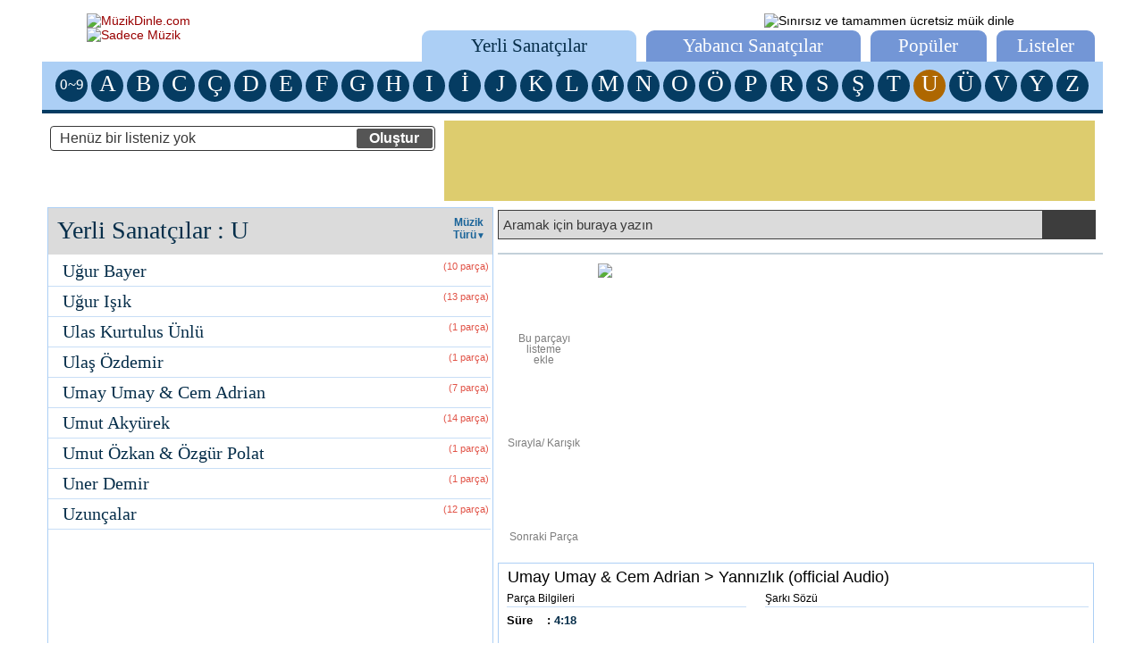

--- FILE ---
content_type: text/html; charset=UTF-8
request_url: https://muzikdinle.com/index.php?&idx=U
body_size: 46191
content:
<!DOCTYPE html PUBLIC "-//W3C//DTD XHTML 1.0 Transitional//EN" "http://www.w3.org/TR/xhtml1/DTD/xhtml1-transitional.dtd">
<html xmlns="http://www.w3.org/1999/xhtml">
<head>
<meta http-equiv="Content-Type" content="text/html; charset=UTF-8">
<meta content="Copyright © 2019, MüzikDinle.com" http-equiv="Copyright">
<meta http-equiv="Content-Language" content="tr">
<title>MüzikDinle.com - Yerli Sanatçılar : U</title>
<link href="stylesheet.css" rel="stylesheet" type="text/css" />
<div class="preload-images"></div><style type="text/css">
<!--
body {
	margin-left: 10px;
	margin-top: 15px;
	margin-right: 10px;
	margin-bottom: 10px;
	background: #ffffff;
	background-image: url(images/index_bg.png);
	background-repeat: repeat-x;
	background-position: top;

}
-->
</style></head>
<body>
<table width="1187" border="0" cellspacing="0" cellpadding="0" align="center">
  <tr>
  <td>
 <!-- Sayfa Üst -->  
 <table width="100%" border="0" cellspacing="0" cellpadding="0">
  	<tr> 
 	<td width="50"></td>
   <td width="300" align="left" valign="top"><a href="index.php"><img src="images/muzikdinle_logo.png" alt="MüzikDinle.com" title="MüzikDinle.com" width="290" height="34" border=0/></a></td>
    <td align="right" valign="top"><img src="images/sinirsiz_ucretsiz_muzik_dinle.png" alt="Sınırsız ve tamammen ücretsiz müik dinle" width="430" height="24" /></td>
	<td width="90"></td>
  </tr>
  <tr>
 	<td></td>
    <td height="38" align="left" valign="top"><a href="index.php"><img src="images/sadece_muzik.png" alt="Sadece Müzik" width="290" height="25" alt="MüzikDinle.com" title="MüzikDinle.com" border=0/></a></td>
    <td align="right" valign="bottom" colspan="2">
    <table border="0" cellspacing="0" cellpadding="0">
      <tr>
		<td width="240" height="35" align="center" valign="middle" class="liste_tab_1"><a href="index.php?grp=yerli_sanatcilar" class="liste_tab_1" style="cursor: pointer;"><div style="width:100%">Yerli Sanatçılar</a></td>
        <td width="11"></td>
        <td width="240" height="35" align="center" valign="middle" class="liste_tab_0"><a href="index.php?grp=yabanci_sanatcilar" class="liste_tab_0"><div style="width:100%">Yabancı Sanatçılar</div></a></td>
        <td width="11"></td>
        <td width="130" height="35" align="center" valign="middle" class="liste_tab_0"><a href="index.php?grp=populer" class="liste_tab_0"><div style="width:100%">Popüler</div></a></td>
        <td width="11"></td>
        <td width="110" height="35" align="center" valign="middle" class="liste_tab_0"><a href="index.php?grp=listeler" class="liste_tab_0"><div style="width:100%">Listeler</div></a></td>
      </tr>
    </table></td>
 	<td width="9"></td>
  </tr>
  </table>
 <!-- Sayfa Üst Son -->
   </td>
  </tr>
 <!-- İndeks --> 
  <tr>
    <td height="54" align="center" valign="middle" class="index_satir_0">
 <!-- Yerli İndeks --> 
	<table border="0" cellspacing="4" cellpadding="0">
      <tr>
        <td nowrap="nowrap" class="index_0a"><a href="index.php?&idx=0~9" class="index_link_0"><div style="width:100%">0~9</div></a></td>
        <td nowrap="nowrap" class="index_0"><a href="index.php?&idx=A" class="index_link_0"><div style="width:100%">A</div></a></td>
        <td nowrap="nowrap" class="index_0"><a href="index.php?&idx=B" class="index_link_0"><div style="width:100%">B</div></a></td>
        <td nowrap="nowrap" class="index_0"><a href="index.php?&idx=C" class="index_link_0"><div style="width:100%">C</div></a></td>
        <td nowrap="nowrap" class="index_0"><a href="index.php?&idx=Ç" class="index_link_0"><div style="width:100%">Ç</div></a></td>
        <td nowrap="nowrap" class="index_0"><a href="index.php?&idx=D" class="index_link_0"><div style="width:100%">D</div></a></td>
        <td nowrap="nowrap" class="index_0"><a href="index.php?&idx=E" class="index_link_0"><div style="width:100%">E</div></a></td>
        <td nowrap="nowrap" class="index_0"><a href="index.php?&idx=F" class="index_link_0"><div style="width:100%">F</div></a></td>
        <td nowrap="nowrap" class="index_0"><a href="index.php?&idx=G" class="index_link_0"><div style="width:100%">G</div></a></td>
        <td nowrap="nowrap" class="index_0"><a href="index.php?&idx=H" class="index_link_0"><div style="width:100%">H</div></a></td>
        <td nowrap="nowrap" class="index_0"><a href="index.php?&idx=I" class="index_link_0"><div style="width:100%">I</div></a></td>
        <td nowrap="nowrap" class="index_0"><a href="index.php?&idx=İ" class="index_link_0"><div style="width:100%">İ</div></a></td>
        <td nowrap="nowrap" class="index_0"><a href="index.php?&idx=J" class="index_link_0"><div style="width:100%">J</div></a></td>
        <td nowrap="nowrap" class="index_0"><a href="index.php?&idx=K" class="index_link_0"><div style="width:100%">K</div></a></td>
        <td nowrap="nowrap" class="index_0"><a href="index.php?&idx=L" class="index_link_0"><div style="width:100%">L</div></a></td>
        <td nowrap="nowrap" class="index_0"><a href="index.php?&idx=M" class="index_link_0"><div style="width:100%">M</div></a></td>
        <td nowrap="nowrap" class="index_0"><a href="index.php?&idx=N" class="index_link_0"><div style="width:100%">N</div></a></td>
        <td nowrap="nowrap" class="index_0"><a href="index.php?&idx=O" class="index_link_0"><div style="width:100%">O</div></a></td>
        <td nowrap="nowrap" class="index_0"><a href="index.php?&idx=Ö" class="index_link_0"><div style="width:100%">Ö</div></a></td>
        <td nowrap="nowrap" class="index_0"><a href="index.php?&idx=P" class="index_link_0"><div style="width:100%">P</div></a></td>
        <td nowrap="nowrap" class="index_0"><a href="index.php?&idx=R" class="index_link_0"><div style="width:100%">R</div></a></td>
        <td nowrap="nowrap" class="index_0"><a href="index.php?&idx=S" class="index_link_0"><div style="width:100%">S</div></a></td>
        <td nowrap="nowrap" class="index_0"><a href="index.php?&idx=Ş" class="index_link_0"><div style="width:100%">Ş</div></a></td>
        <td nowrap="nowrap" class="index_0"><a href="index.php?&idx=T" class="index_link_0"><div style="width:100%">T</div></a></td>
        <td nowrap="nowrap" class="index_1"><a href="index.php?" class="index_link_1"><div style="width:100%">U</div></a></td>
        <td nowrap="nowrap" class="index_0"><a href="index.php?&idx=Ü" class="index_link_0"><div style="width:100%">Ü</div></a></td>
        <td nowrap="nowrap" class="index_0"><a href="index.php?&idx=V" class="index_link_0"><div style="width:100%">V</div></a></td>
        <td nowrap="nowrap" class="index_0"><a href="index.php?&idx=Y" class="index_link_0"><div style="width:100%">Y</div></a></td>
        <td nowrap="nowrap" class="index_0"><a href="index.php?&idx=Z" class="index_link_0"><div style="width:100%">Z</div></a></td>
	  </tr>
    </table>
 <!-- Yerli İndeks Son --> 
 	</td>
  </tr>
 <!-- İndeks Son -->  
   
   <tr>
    <td height="4" class="alt_ust_cizgi"></td>
  </tr>
  <tr>
    <td height="8"></td>
  </tr>
</table>
<script language="JavaScript">
<!--

Math.easeInOutQuad = function (t, b, c, d) {
	t /= d/2;
	if(t<1) return c/2*t*t + b;
	t--;
	return -c/2 * (t*(t-2) - 1) + b;
};

var albumScroll=true;
var turScroll=true;

function scrollTo(element, kayma, sure) {
	var baslangic = element.scrollLeft,
		zaman = 0,
		artis = 20;
		
	var animateScroll = function(){        
		zaman += artis;
		var val = Math.easeInOutQuad(zaman, baslangic, kayma, sure);
		element.scrollLeft = val;
		if(zaman < sure) {
			setTimeout(animateScroll, artis);
		}else{
			turScroll=true;
			albumScroll=true;
		}

	};
	animateScroll();
}



//--></script>
 <script language="JavaScript">
<!--
function getXmlHttp() {
	var xmlHttp = null;
	try {
		xmlHttp = new XMLHttpRequest();
	} catch (e) {
		var progIds = ['Microsoft.XMLHTTP', 'MSXML2.XMLHTTP', 'MSXML2.XMLHTTP.5.0', 'MSXML2.XMLHTTP.4.0', 'MSXML2.XMLHTTP.3.0']
		var success = false;
		for (var iterator = 0; (iterator < progIds.length) && ( ! success); iterator ++) {
			try {
				xmlHttp = new ActiveXObject(progIds[iterator]);
				success = true;
			} catch (e) {}
		}
		if ( ! success ) {
			return null;
		}
	}
	return xmlHttp;
}

var fonksiyonE="";
var fonksiyonH="";

function mesajAc(baslik, mesaj, islem="", eFonksiyon="", hFonksiyon="", secenek=0, secenekMesaj=""){
	var overDiv=document.getElementById('overlaydiv');
	var mesajDiv=document.getElementById('mesajdiv');
	var mesajBslk=document.getElementById('mesajbaslik');

	var mesajTmm=document.getElementById('mesajTamam');
	var mesajEvt=document.getElementById('mesajEvet');
	var mesajHyr=document.getElementById('mesajHayir');
	var mesajSil=document.getElementById('mesajSil');
	var mesajVzg=document.getElementById('mesajVazgec');

	mesajTmm.style.display='none';
	mesajEvt.style.display='none';
	mesajHyr.style.display='none';
	mesajSil.style.display='none';
	mesajVzg.style.display='none';

	if(hFonksiyon!="") {
		document.getElementById('kapatButon').style.display='none';
	}else{
		document.getElementById('kapatButon').style.display='';
	}
	
	if(secenek==0){
		document.getElementById('mesaj_secenek').style.display='none';
		document.getElementById('secenek_mesaj').innerHTML="";
		document.getElementById('secenek_check').checked=false;

	}else{
		document.getElementById('mesaj_secenek').style.display='';
		document.getElementById('secenek_mesaj').innerHTML=secenekMesaj;
		if(secenek==1){
			document.getElementById('secenek_check').checked=false;
		}else{
			document.getElementById('secenek_check').checked=true;
		}
	}


	fonksiyonE=eFonksiyon;
	fonksiyonH=hFonksiyon;
	
	if(baslik=="") baslik="- ! -";

	if(islem=="yok"){
		//hiçbir buton yok
	}else if(islem=="onay"){
		mesajEvt.style.display='';
		mesajHyr.style.display='';
	}else if(islem=="sil"){
		mesajSil.style.display='';
		mesajVzg.style.display='';
	}else{
		mesajTmm.style.display='';
	}


	mesajBslk.className = "mesaj_baslik_tr";
	if(baslik.charAt(0)=="+"){
		mesaj='<img src=images/ikon_tamam.png style=padding-top:4px;/><br>'+mesaj;
		baslik = baslik.slice(1);
	}else if(baslik.charAt(0)=="!"){
		mesaj='<img src=images/ikon_uyari.png style=padding-top:4px;/><br>'+mesaj;
		mesajBslk.className = "mesaj_baslik_tr_0";
		baslik = baslik.slice(1);
	}else if(baslik.charAt(0)=="?"){
		mesaj='<img src=images/ikon_soru.png style=padding-top:4px;/><br>'+mesaj;
		baslik = baslik.slice(1);
	}else{
		mesaj='<br>'+mesaj;
	}


	document.getElementById('mesaj_baslik').innerHTML=baslik;
	document.getElementById('mesaj_icerik').innerHTML=mesaj;
	overDiv.style.display='';
	mesajDiv.style.display='';
}

function mesajKapat(){
	var overDiv=document.getElementById('overlaydiv');
	var mesajDiv=document.getElementById('mesajdiv');

	var mesajTmm=document.getElementById('mesajTamam');
	var mesajEvt=document.getElementById('mesajEvet');
	var mesajHyr=document.getElementById('mesajHayir');
	var mesajSil=document.getElementById('mesajSil');
	var mesajVzg=document.getElementById('mesajVazgec');

	mesajTmm.style.display='none';
	mesajEvt.style.display='none';
	mesajHyr.style.display='none';
	mesajSil.style.display='none';
	mesajVzg.style.display='none';

	overDiv.style.display='none';
	mesajDiv.style.display='none';
	document.getElementById('mesaj_baslik').innerHTML='';
	document.getElementById('mesaj_icerik').innerHTML='';
}

function evetFonksiyon(){
	mesajKapat();
	eFonksiyon=fonksiyonE;
	fonksiyonE="";
	fonksiyonH="";
	if(eFonksiyon!="") eval(eFonksiyon);
}

function hayirFonksiyon(){
	mesajKapat();
	hFonksiyon=fonksiyonH;
	fonksiyonE="";
	fonksiyonH="";
	if(hFonksiyon!="") eval(hFonksiyon);
}


//--></script>
<div class="overlay" id="overlaydiv" style="display:none;"></div>

<div class="mesaj_pencere yuvarlak_kose12" id="mesajdiv" style="display:none;">
<table width="350" cellpadding="0" cellspacing="0" style="border-collapse: collapse;">
<tr class="mesaj_baslik_tr" id="mesajbaslik">
<td width="12" height="28"></td>
<td align="left" valign="middle" class="mesaj_baslik"><span id="mesaj_baslik">Mesaj Başlık</span></td>
<td width="22" height="28" align="center" valign="middle" onclick="mesajKapat()" class="mesaj_kapat" id="kapatButon"></td>
</tr>
<tr>
<td height="88" colspan="3" align="center" valign="middle" class="mesaj_icerik"><span id="mesaj_icerik">Mesaj icerik</span></td>
</tr>
<tr>
<td colspan="3" align="center" valign="middle" class="mesaj_icerik"><span id="mesaj_secenek"><input type="checkbox" name="secenek_check" id="secenek_check" align="absmiddle" value="1"><label for="secenek_check" style="cursor: pointer;color: #880000;" id="secenek_mesaj">Seçenek Mesaj</span></td>
</tr>

<tr>
<td height="30" colspan="3" align="center" valign="middle">

<table border="0" cellpadding="4" cellspacing="0" align="center">
<tr>
<td id="mesajTamam"><div class="mesaj_tamam_btn" onclick="evetFonksiyon()">Tamam</div></td>
<td id="mesajEvet"><div class="mesaj_onay_btn" onclick="evetFonksiyon()">Evet</div></td>
<td id="mesajHayir"><div class="mesaj_iptal_btn" onclick="hayirFonksiyon()">Hayır</div></td>
<td id="mesajSil"><div class="mesaj_iptal_btn" onclick="evetFonksiyon()">Sil</div></td>
<td id="mesajVazgec"><div class="mesaj_btn" onclick="hayirFonksiyon()">Vazgeç</div></td>
</tr>
</table>
</td>
</tr>
<tr>
<td height="5" colspan="3"></td>
</tr>
</table>
</div>
<script type="text/javascript">
<!--

	var seciliParcaId=0;

	function playSeciliParca(parcaId){
		if(seciliParcaDiv=document.getElementById("parca_"+seciliParcaId)){
			seciliParcaDiv.className=seciliParcaDiv.className.replace("liste_sarki kalin", "liste_sarki");
		}
		if(parcaDiv=document.getElementById("parca_"+parcaId)){
			parcaDiv.className=parcaDiv.className.replace("liste_sarki", "liste_sarki kalin");
		}

		if(seciliplaylistParcaDiv=document.getElementById("playlistParca_"+seciliParcaId)){
			seciliplaylistParcaDiv.className="";
		}

		if(playlistParcaDiv=document.getElementById("playlistParca_"+parcaId)){
			playlistParcaDiv.className="kalin";
		}
		seciliParcaId=parcaId;
	}


	function aramaFocus(alan){
		if(alan.value=="Aramak için buraya yazın") alan.value="";
	}

	function aramaBlur(alan){
		if(alan.value=="") alan.value="Aramak için buraya yazın";
	}

//-->
</script>
<table width="1187" border="0" cellspacing="0" cellpadding="0" align="center">
  <tr>
    <td height="90" >



    <table width="100%" border="0" cellspacing="0" cellpadding="0">
      <tr>
        <td width="9"></td>
		<td align="left" valign="top">
<script type="text/javascript">
<!--
"use strict";
  function setCookie(cname, cvalue, exdays) {
    var d = new Date();
    d.setTime(d.getTime() + (exdays * 24 * 60 * 60 * 1000));
    var expires = "expires=" + d.toGMTString();
    document.cookie = cname + "=" + cvalue + ";" + expires + ";path=/";
  }

  function getCookie(cname) {
    var name = cname + "=";
    var decodedCookie = decodeURIComponent(document.cookie);
    var ca = decodedCookie.split(';');
    for (var i = 0; i < ca.length; i++) {
      var c = ca[i];
      while (c.charAt(0) == ' ') {
        c = c.substring(1);
      }
      if (c.indexOf(name) == 0) {
        return c.substring(name.length, c.length);
      }
    }
    return "";
  }

//-->
</script>
<div class="playlist_div">
<div class="playlist_pencere_0" id="playlistPencere">
<table width="100%" border="0" cellpadding="0" cellspacing="3">
<tr>
<td height="16" valign="top" class="playlist_pencere_baslik"><div class="liste_parca_adet" id="listePencereParcaAdet" style="padding-top:1px; padding-right:13px" onclick="playListGizle()"></div>
<div class="liste_parca_adi" id="listePencereListeAdi" ></div></td>
<td width="16" align="right" valign="top" onclick="playListGizle()" class="liste_kapat" title=" Kapat "></td>
</td>
</tr>
<tr><td colspan="2">
<div class="playlist_pencere_icerik" id="liste_icerik">
</div>
</td></tr>
</table>
</div>
</div>
<table width="100%" border="0" cellpadding="0" cellspacing="0">	
		  
  <tr style='display:none;' id="listeKutu_1">
	 <td >
		<table width="100%" border="0" cellpadding="2" cellspacing="0" class="liste_tablo" onmouseOver="ikonGoster(1);" onmouseOut="ikonGizle(1);" id="listeTablo_1" onclick="playListSec(1);" >
		  <tr>
			<td align="left" ondblclick="playListEdit(1)"><div id="listeBilgi_1"><div class="liste_parca_adet" style="padding-top:1px;" id="listeParcaAdet_1" title=" Listeyi Göster " onclick="playListGoster(1, event)"></div><div id="listeAdi_1" class="liste_parca_adi"></div></div><input name="listeEdit_1" id="listeEdit_1" type="text" class="liste_edit" value="" style="display:none;" maxlength="25"/></td>
			<td  width="90" align="right" valign="middle">
			<span id="listeEdit_ikonlar_1" style="display:none;" class="liste_edit_ikonlar">
			<img src="images/tamam.png" width="16" height="16" border="0" alt="Kaydet" title=" Kaydet " onClick="playListEditOnay(1, event)" style="cursor:pointer;">
			<img src="images/iptal.png" width="16" height="16" border="0" alt="Vazgeç" title=" Vazgeç " onClick="playListEditIptal(event)" style="cursor:pointer;">
			</span>
			<div id="list_ikonlar_1"><img src="images/liste_ikon.png" id="listeAc_1" width="32" height="16" border="0" alt="" class="liste_ac" title=" Listeyi Göster " style="display:none;" onclick="playListGoster(1, event)"><img src="images/listeyi_sil.png" width="19" height="18" border="0" alt="Sil" title=" Listeyi Sil " id="listeSil_1" class="liste_sil" onclick="playListSil(1, event)" style="display:none;"></div></td>
		  </tr>
		</table>
	  </td>
  </tr>
 <script type="text/javascript">
<!--
	var input_1 = document.getElementById("listeEdit_1");

	input_1.addEventListener("keyup", function(event) {
		if (event.keyCode === 13 && input.value!="") {
			// "Enter" tuşuna basıldığında
			playListEditOnay(1, event);
		}else if(event.keyCode === 27){
			// "ESC" tuşunun basıldığında
			playListEditIptal(event);
		}
	});
//-->
</script>
 		  <tr height="3"><td></td></tr>
		  
  <tr style='display:none;' id="listeKutu_2">
	 <td >
		<table width="100%" border="0" cellpadding="2" cellspacing="0" class="liste_tablo" onmouseOver="ikonGoster(2);" onmouseOut="ikonGizle(2);" id="listeTablo_2" onclick="playListSec(2);" >
		  <tr>
			<td align="left" ondblclick="playListEdit(2)"><div id="listeBilgi_2"><div class="liste_parca_adet" style="padding-top:1px;" id="listeParcaAdet_2" title=" Listeyi Göster " onclick="playListGoster(2, event)"></div><div id="listeAdi_2" class="liste_parca_adi"></div></div><input name="listeEdit_2" id="listeEdit_2" type="text" class="liste_edit" value="" style="display:none;" maxlength="25"/></td>
			<td  width="90" align="right" valign="middle">
			<span id="listeEdit_ikonlar_2" style="display:none;" class="liste_edit_ikonlar">
			<img src="images/tamam.png" width="16" height="16" border="0" alt="Kaydet" title=" Kaydet " onClick="playListEditOnay(2, event)" style="cursor:pointer;">
			<img src="images/iptal.png" width="16" height="16" border="0" alt="Vazgeç" title=" Vazgeç " onClick="playListEditIptal(event)" style="cursor:pointer;">
			</span>
			<div id="list_ikonlar_2"><img src="images/liste_ikon.png" id="listeAc_2" width="32" height="16" border="0" alt="" class="liste_ac" title=" Listeyi Göster " style="display:none;" onclick="playListGoster(2, event)"><img src="images/listeyi_sil.png" width="19" height="18" border="0" alt="Sil" title=" Listeyi Sil " id="listeSil_2" class="liste_sil" onclick="playListSil(2, event)" style="display:none;"></div></td>
		  </tr>
		</table>
	  </td>
  </tr>
 <script type="text/javascript">
<!--
	var input_2 = document.getElementById("listeEdit_2");

	input_2.addEventListener("keyup", function(event) {
		if (event.keyCode === 13 && input.value!="") {
			// "Enter" tuşuna basıldığında
			playListEditOnay(2, event);
		}else if(event.keyCode === 27){
			// "ESC" tuşunun basıldığında
			playListEditIptal(event);
		}
	});
//-->
</script>
 		  <tr height="3"><td></td></tr>
		  
  <tr style='display:none;' id="listeKutu_3">
	 <td >
		<table width="100%" border="0" cellpadding="2" cellspacing="0" class="liste_tablo" onmouseOver="ikonGoster(3);" onmouseOut="ikonGizle(3);" id="listeTablo_3" onclick="playListSec(3);" >
		  <tr>
			<td align="left" ondblclick="playListEdit(3)"><div id="listeBilgi_3"><div class="liste_parca_adet" style="padding-top:1px;" id="listeParcaAdet_3" title=" Listeyi Göster " onclick="playListGoster(3, event)"></div><div id="listeAdi_3" class="liste_parca_adi"></div></div><input name="listeEdit_3" id="listeEdit_3" type="text" class="liste_edit" value="" style="display:none;" maxlength="25"/></td>
			<td  width="90" align="right" valign="middle">
			<span id="listeEdit_ikonlar_3" style="display:none;" class="liste_edit_ikonlar">
			<img src="images/tamam.png" width="16" height="16" border="0" alt="Kaydet" title=" Kaydet " onClick="playListEditOnay(3, event)" style="cursor:pointer;">
			<img src="images/iptal.png" width="16" height="16" border="0" alt="Vazgeç" title=" Vazgeç " onClick="playListEditIptal(event)" style="cursor:pointer;">
			</span>
			<div id="list_ikonlar_3"><img src="images/liste_ikon.png" id="listeAc_3" width="32" height="16" border="0" alt="" class="liste_ac" title=" Listeyi Göster " style="display:none;" onclick="playListGoster(3, event)"><img src="images/listeyi_sil.png" width="19" height="18" border="0" alt="Sil" title=" Listeyi Sil " id="listeSil_3" class="liste_sil" onclick="playListSil(3, event)" style="display:none;"></div></td>
		  </tr>
		</table>
	  </td>
  </tr>
 <script type="text/javascript">
<!--
	var input_3 = document.getElementById("listeEdit_3");

	input_3.addEventListener("keyup", function(event) {
		if (event.keyCode === 13 && input.value!="") {
			// "Enter" tuşuna basıldığında
			playListEditOnay(3, event);
		}else if(event.keyCode === 27){
			// "ESC" tuşunun basıldığında
			playListEditIptal(event);
		}
	});
//-->
</script>
 		  <tr id="yeni_listeKutu" >
            <td>
				<table width="100%" border="0" cellpadding="2" cellspacing="0" class="yeni_liste_tablo">
				  <tr>
					<td align="left">
					<input name="yeni_listeAdi" id="yeni_listeAdi" type="text" class="liste_input" value="" onFocus="yeniPlayListFocus()" onBlur="yeniPlayListBlur()" maxlength="25"/>
					</td>
					<td width="90" align="right">
					<input name="button" type="submit" class="liste_olustur_btn" id="button" value="Oluştur" onClick="yeniPlayListEkle()"/>
					</td>
				  </tr>
				</table>
			</td>
		  </tr>
		</table>
<script src="sortable/Sortable.js"></script>
<script type="text/javascript">
<!--

	Array.prototype.move = function (from, to) {
	  this.splice(to, 0, this.splice(from, 1)[0]);
	};

	var input = document.getElementById("yeni_listeAdi");

	input.addEventListener("keyup", function(event) {
		if (event.keyCode === 13 && input.value!="") {
			// "Enter" tuşuna basıldığında
			yeniPlayListEkle();
		}else if(event.keyCode === 27){
			// "ESC" tuşunun basıldığında
			input.blur();
		}
	});

	var listeAdet=0;
	var seciliListe=0;
	var editListe=0;
	var pencereListe=0;
	var pencereListeAcik=false;

	var yeniListeBaslik_0="Henüz bir listeniz yok";
	var yeniListeBaslik_1=" - Yeni liste";
	if(listeAdet==0){
		var yeniListeBaslik=yeniListeBaslik_0;
	}else{
		var yeniListeBaslik=yeniListeBaslik_1;
	}


	var playListler= new Array(4); 
//	var parcalar= new Array(4);
	var playListParcalar= new Array(4);


	playListler[0]="";
	playListParcalar[0]=Array();

	var listeSira="son";


	var pencereParcaListesi=playListParcalar[pencereListe];

	function parcaListesiDizi(parcaListesi){
		var dizi="";
		if(parcaListesi!=undefined){
			for (var i = 0, len = parcaListesi.length; i<len; i++){
				dizi+=parcaListesi[i][0];
				if(i<len-1) dizi+=",";
			}
		}
		return dizi;
	}

	function listeParcaIndex(parcaId, parcaListesi){
		var index=-1;
		if(parcaListesi!=undefined){
			for (var i = 0, len = parcaListesi.length; i<len; i++){
				if(parcaId==parcaListesi[i][0]){
					index=i;
					break;
				}
			}
		}
		return index;
	}

	function playListParcaIndex(parcaId, playListId){
		return  listeParcaIndex(parcaId, playListParcalar[playListId]);
	}


	function yeniPlayListFocus(){
		document.getElementById("yeni_listeAdi").value="";
	}

	function yeniPlayListBlur(){
		if(document.getElementById("yeni_listeAdi").value=="")
			document.getElementById("yeni_listeAdi").value=yeniListeBaslik;
	}


	function yeniPlayListEkle(){
		if(listeAdet<3){
			playListEditReset();
			listeAdet++;
			var yeniListeAdi=document.getElementById("yeni_listeAdi").value;
			if(yeniListeAdi==yeniListeBaslik || yeniListeAdi=="") yeniListeAdi=listeAdet+". Liste";

			yeniListeAdi.replace("-_-", "- _ -");
			yeniListeAdi.trim();
			yeniListeAdi=yeniListeAdi.substring(0, 25);

			document.getElementById("listeAdi_"+listeAdet).innerHTML=yeniListeAdi;
			document.getElementById("listeParcaAdet_"+listeAdet).innerHTML=parcaAdetBilgi(listeAdet);
			if(listeAdet>=3){
				document.getElementById("yeni_listeKutu").style.display="none";
			}
			document.getElementById("listeKutu_"+listeAdet).style.display="";
			yeniListeBaslik=yeniListeBaslik_1;
			document.getElementById("yeni_listeAdi").value="";
			document.getElementById("listeEdit_"+listeAdet).value=yeniListeAdi;

			playListler[listeAdet]=yeniListeAdi;
			playListParcalar[listeAdet]=[];
			
			playListSec(listeAdet);

			playListKaydet();
			
		}
	}

	function playListSec(playListId){
		if(editListe==0){
			if(playListId>listeAdet) playListId=0;
			if(playListId==seciliListe || playListId<=0){
				if(seciliListe>0) document.getElementById("listeTablo_"+seciliListe).className="liste_tablo";
				if(seciliListe>0) document.getElementById("listeAc_"+seciliListe).style.display="none";
				seciliListe=0;
				playListGizle();
			}else{
				if(seciliListe>0) document.getElementById("listeTablo_"+seciliListe).className="liste_tablo";
				if(seciliListe>0) document.getElementById("listeAc_"+seciliListe).style.display="none";
				seciliListe=playListId;
				if(seciliListe>0) document.getElementById("listeTablo_"+seciliListe).className="liste_tablo_secili";
				if(seciliListe>0 && parcaAdet(seciliListe)>0) document.getElementById("listeAc_"+seciliListe).style.display="";
				if(pencereListeAcik){
					playListGizle(playListId);
					playListGoster(playListId, window.event);
				}
			}
			setCookie("plid", seciliListe, 90);
			document.getElementById("frm_play").contentWindow.playListSec(seciliListe);
		}
	}

	function playListEdit(playListId){
		playListSec(0);
		if(editListe>0) playListEditReset();
		editListe=playListId;
		if(playListId<=listeAdet && playListId>0){
	//		document.getElementById("listeTablo_"+seciliListe).className="liste_tablo_secili";
			document.getElementById("listeEdit_"+playListId).style.display="";
			document.getElementById("listeEdit_"+playListId).focus();
			document.getElementById("listeEdit_"+playListId).select();

			document.getElementById("listeBilgi_"+playListId).style.display="none";
			document.getElementById("list_ikonlar_"+playListId).style.display="none";
			document.getElementById("listeEdit_ikonlar_"+playListId).style.display="";
		}
	}



	function playListEditOnay(playListId, event){
		if(editListe<=listeAdet && editListe>0){
			var yeniListeAdi=document.getElementById("listeEdit_"+playListId).value;
			yeniListeAdi.replace("-_-", "- _ -");
			yeniListeAdi.trim();
			yeniListeAdi=yeniListeAdi.substring(0, 25);
			document.getElementById("listeEdit_"+playListId).value=yeniListeAdi;

			if(yeniListeAdi!="" && yeniListeAdi!=playListler[playListId]){

				document.getElementById("listeAdi_"+playListId).innerHTML=yeniListeAdi;
				playListler[playListId]=yeniListeAdi;
				playListKaydet();
			}
			document.getElementById("listeBilgi_"+editListe).style.display="";
			document.getElementById("list_ikonlar_"+editListe).style.display="";
			document.getElementById("listeEdit_"+editListe).style.display="none";
			document.getElementById("listeEdit_"+playListId).blur();
			document.getElementById("listeEdit_ikonlar_"+editListe).style.display="none";
		}
		editListe=0;
		playListSec(0);
		event.stopPropagation();
	}

	function playListEditIptal(event){
		playListEditReset();
		playListSec(0);
		event.stopPropagation();
	}

	function playListEditReset(){
		if(editListe<=listeAdet && editListe>0){
			document.getElementById("listeBilgi_"+editListe).style.display="";
			document.getElementById("list_ikonlar_"+editListe).style.display="";
			document.getElementById("listeEdit_"+editListe).style.display="none";
			document.getElementById("listeEdit_"+editListe).blur();
			document.getElementById("listeEdit_ikonlar_"+editListe).style.display="none";
		}
		editListe=0;
	}

	function parcaAdet(playListId){
		if(playListParcalar[playListId]!=undefined){
			return playListParcalar[playListId].length;
		}else{
			return 0;
		}
	}

	function parcaAdetBilgi(playListId){
		var parcaAdedi=parcaAdet(playListId);
		if(parcaAdedi<=0 || parcaAdedi==""){
			return "( Liste Boş )";
		}else{
			return "("+parcaAdedi+"  parça)";
		}
	}

	function playListSil(playListId, event){
		var mesaj="<b>Listeyi silmek isiyor musunuz?</b>";
		var parcaAdeti=parcaAdet(playListId)
		if(parcaAdeti>0){
			 mesaj+="<br>( Listede "+parcaAdeti+" parça var )";
		}else{
			 mesaj+="<br>( Liste boş )";
		}

		mesajAc('!Liste Silinecek!', mesaj, 'onay', 'playListSilOnay('+playListId+')' );
		event.stopPropagation();
	}

	function playListSilOnay(playListId){
		listeAdet--;
		if(listeAdet<0) listeAdet=0;
		if(playListId>0){
			playListler.splice(playListId,1);
			playListParcalar.splice(playListId,1);

		}

		for(var listeId=1; listeId<=3; listeId++){
			if(playListler[listeId]!=undefined && listeId<=listeAdet){
				document.getElementById("listeAdi_"+listeId).innerHTML=playListler[listeId];
				document.getElementById("listeParcaAdet_"+listeId).innerHTML=parcaAdetBilgi(listeId);

				document.getElementById("listeKutu_"+listeId).style.display="";
			}else{
				document.getElementById("listeAdi_"+listeId).innerHTML="";
				document.getElementById("listeParcaAdet_"+listeId).innerHTML="";
				document.getElementById("listeKutu_"+listeId).style.display="none";
			}
		}

		if(listeAdet<=0){
			yeniListeBaslik=yeniListeBaslik_0;
		}else{
			yeniListeBaslik=yeniListeBaslik_1;
		}

		document.getElementById("yeni_listeAdi").value=yeniListeBaslik;
		document.getElementById("yeni_listeKutu").style.display="";

		if(seciliListe>=playListId){
			var yeniSeciliListe;
			if(seciliListe==playListId || seciliListe==0){
				yeniSeciliListe=0;
			}else{
				yeniSeciliListe=seciliListe-1;
			}
			playListSec(yeniSeciliListe);
		}

		if(pencereListe>=playListId){
			var yeniPencereListe;
			if(pencereListe==playListId || pencereListe==0){
				yeniPencereListe=0;
			}else{
				yeniPencereListe=pencereListe-1;
			}
		}


		playListKaydet();
		playListGoster(0, event);
	}

	function playListKaydet(){
		var playListStr="",  parcalarStr="";
		for(var i=1; i<=listeAdet; i++){
			playListStr+=playListler[i];
			parcalarStr+=parcaListesiDizi(playListParcalar[i]);

			if(i<(listeAdet)){
				playListStr+="-_-";
				parcalarStr+="_";
			}
		}

		if(seciliListe>listeAdet) seciliListe=0;
		setCookie("listeler", playListStr, 90);
		setCookie("parcalar", parcalarStr, 90);
	}


	function playListGoster(playListId, event=false){
		var plPencere=document.getElementById("playlistPencere");
		plPencere.className="playlist_pencere_0";

		var parcaAdedi=parcaAdet(playListId);

		if(pencereListe!=playListId){
			pencereListe=playListId;
			pencereParcaListesi=playListParcalar[playListId];
			document.getElementById("listePencereListeAdi").innerHTML=playListler[playListId];
			document.getElementById("listePencereParcaAdet").innerHTML=parcaAdetBilgi(playListId);

			playListBosalt();

			if(playListId==0){
				playListGizle();
			}else if(parcaAdedi>0){
				pencereListeAcik=true;
				var yPozisyon=2+(playListId-1)*31;
				plPencere.style.top=yPozisyon+"px";
				playListDoldur();
			}else{
				//playlist boşsa
				document.getElementById("listePencereListeAdi").innerHTML="";
				document.getElementById("listePencereParcaAdet").innerHTML="";
				playListGizle();
			}
		}

		if(parcaAdedi>0){
			pencereListeAcik=true;
			ikonGizle(playListId);
			plPencere.className="playlist_pencere";
			setCookie("plpnc", pencereListe, 0.05);
		}

		if(event)
			event.stopPropagation();
	}

	function playListGizle(){
		pencereListeAcik=false;
		document.getElementById("playlistPencere").className="playlist_pencere_0";
		setCookie("plpnc", 0, 1);

	}

	function playListBosalt(){
		var parcaListeDiv = document.getElementById('liste_icerik');
		while (parcaListeDiv.firstChild) {
			parcaListeDiv.removeChild(parcaListeDiv.firstChild);
		}
	}

	function playListDoldur(){
		if(pencereParcaListesi!=undefined){
			for (var i = 0, len = pencereParcaListesi.length; i<len; i++){
				var parcaBilgiler=pencereParcaListesi[i];
				parcaTabloEkle(parcaBilgiler[0], "son", parcaBilgiler[1], parcaBilgiler[2], parcaBilgiler[3]);
			}
		}
	}

	function ikonGoster(id){
		if(editListe==0 && !pencereListeAcik)
			document.getElementById("listeSil_"+id).style.display="";
	}

	function ikonGizle(id){
		document.getElementById("listeSil_"+id).style.display="none";
	}

	var listeParcalar = new Sortable(document.getElementById('liste_icerik'), {
		animation: 150,

		onEnd: function (evt) {
			
			parcaId=evt.item.id.replace("parcaTablo_", "");
			eskiSira=evt.oldIndex;
			yeniSira=evt.newIndex;

			parcaListesiSirala(eskiSira, yeniSira);
		
		},
	});


	function playListParcaEkle(playListId, parcaId, sira){
		if(playListId==0 || playListId>listeAdet)
			playListId=seciliListe;

		if(sira=="" || sira==undefined)
			sira=listeSira;

		if(playListId>0 && parcaId>0){
			xmlHttp1 = getXmlHttp();
			xmlHttp1.onreadystatechange = function() {
				if(xmlHttp1.readyState == 4) {
					if(xmlHttp1.status == 200) {
						var sonuc=xmlHttp1.responseText;
					//	alert(sonuc);
						var parcaBilgiler= sonuc.split('\n');
						if(parcaBilgiler[0]>0){
							parcaListesineEkle(playListId, parcaId, sira, parcaBilgiler[1], parcaBilgiler[2], parcaBilgiler[3]);
						}
					}
				}
			};
		
			xmlHttp1.open('GET', 'get_parca_bilgiler.php?istek=parca_bilgiler&parca_id='+parcaId, true);	
			xmlHttp1.send(null);
		}
	}

	function parcaListesineEkle(playListId, parcaId, sira, sanatci, parca, tubeId){
		if(playListId>0 && listeParcaIndex(parcaId, playListParcalar[playListId])==-1){ 
			var parcaBilgi=[parcaId, sanatci, parca, tubeId];
			if(sira=="ilk"){
				playListParcalar[playListId].unshift(parcaBilgi);
			}else{
				playListParcalar[playListId].push(parcaBilgi);
			}
			var parcaAdediBilgi=parcaAdetBilgi(playListId);
			document.getElementById("listeParcaAdet_"+playListId).innerHTML=parcaAdediBilgi;

			playListKaydet();

			if(playListId==seciliListe){
				document.getElementById("listeAc_"+playListId).style.display="";
			}
			document.getElementById("frm_play").contentWindow.playListKontrol();

			if(playListId==pencereListe){
				pencereParcaListesi=playListParcalar[playListId];
				document.getElementById("listePencereParcaAdet").innerHTML=parcaAdediBilgi;
				parcaTabloEkle(parcaId, sira, sanatci, parca, tubeId);
			}			
		}
	}

	function parcaListesindenCikar(playListId, parcaId, event){
		if(playListId==0 || playListId>listeAdet)
			playListId=seciliListe;
		if(parcaId>0){
			var index=listeParcaIndex(parcaId, playListParcalar[playListId]);
			if(index!= -1){ 
				playListParcalar[playListId].splice(index, 1);
				playListKaydet();

				var parcaAdediBilgi=parcaAdetBilgi(playListId);
				var parcaAdedi=parcaAdet(playListId);

				document.getElementById("listeParcaAdet_"+playListId).innerHTML=parcaAdediBilgi;

				if(playListId==seciliListe && parcaAdedi==0){
					document.getElementById("listeAc_"+playListId).style.display="none";
				}
				document.getElementById("frm_play").contentWindow.playListKontrol();

				if(playListId==pencereListe){
					pencereParcaListesi=playListParcalar[playListId];
					document.getElementById("listePencereParcaAdet").innerHTML=parcaAdediBilgi;
					parcaTabloCikar(parcaId);
					if(parcaAdedi==0) playListGizle();
				}
			}
		}
		event.stopPropagation();

	}

	function parcaTabloCikar(parcaId){
		if(parcaId>0){
			var parcaListeDiv = document.getElementById('liste_icerik');
			var cikacak		  = document.getElementById("parcaTablo_"+parcaId);
			if(cikacak){
				parcaListeDiv.removeChild(cikacak);
			}
		}
	}

	function parcaListesiSirala(eskiSira, yeniSira){
		if(seciliListe>0){
			pencereParcaListesi.move(eskiSira, yeniSira);
			playListParcalar[seciliListe]=pencereParcaListesi;
			playListKaydet();
		}
	}

	function parcaTabloEkle(parcaId, sira, sanatci, parca, tubeId){
		var parcaListeDiv = document.getElementById('liste_icerik');
		if(parcaListeDiv.innerHTML=="&nbsp;") parcaListeDiv.innerHTML="";

		if(document.getElementById("parcaTablo_"+parcaId)==null){
			var tablo= document.createElement("TABLE");
				tablo.setAttribute("id", "parcaTablo_"+parcaId);
				tablo.setAttribute("border", 0);
				tablo.setAttribute("cellpadding", 2);
				tablo.setAttribute("cellspacing", 0);
				tablo.setAttribute("width", "100%");
				tablo.className="parcaTablo";
				tablo.onclick=function() {muzikAc(pencereListe, parcaId);};

			var tabloSatir=document.createElement("TR");
				tabloSatir.setAttribute("height", 33);
				tabloSatir.onmouseover=function() {parcaIkonGoster(parcaId);};
				tabloSatir.onmouseout=function() {parcaIkonGizle(parcaId);};
			tablo.appendChild(tabloSatir);

			var tabloSutun_1=document.createElement("TD");
				tabloSutun_1.setAttribute("width", 32);
				tabloSutun_1.setAttribute("align", "center");
			tabloSatir.appendChild(tabloSutun_1);


			var muzikLink=document.createElement("a");
				muzikLink.setAttribute("HREF", "play.php?&idx=U&mid="+parcaId);
				muzikLink.setAttribute("target", "frm_play");
			tabloSutun_1.appendChild(muzikLink);

			var youTubeResim = document.createElement("IMG");
				youTubeResim.setAttribute("src", "images/youtube/"+tubeId+"/sddefault.jpg");
				youTubeResim.setAttribute("width", "32");
				youTubeResim.setAttribute("border", "0");
				youTubeResim.setAttribute("alt", "");
				youTubeResim.setAttribute("align", "absmiddle");
			muzikLink.appendChild(youTubeResim);

			var tabloSutun_2=document.createElement("TD");
				tabloSutun_2.setAttribute("align", "left");

				var sanatci_parca=document.createElement("DIV");
					sanatci_parca.setAttribute("id", "playlistParca_"+parcaId);
					if(seciliParcaId==parcaId)
						sanatci_parca.className="kalin";
					sanatci_parca.appendChild(document.createTextNode(sanatci+" - "+parca));
					tabloSutun_2.appendChild(sanatci_parca);
			
			tabloSatir.appendChild(tabloSutun_2);

			var tabloSutun_3=document.createElement("TD");
				tabloSutun_3.setAttribute("align", "right");
				tabloSutun_3.setAttribute("width", 18);
			tabloSatir.appendChild(tabloSutun_3);

			var silIcon = document.createElement("IMG");
				silIcon.setAttribute("id", "parcaSil_"+parcaId);
				silIcon.setAttribute("style", "display:none");
				silIcon.className="parca_sil";
				silIcon.setAttribute("src", "images/liste_parca_sil.png");
				silIcon.setAttribute("width", "15");
				silIcon.setAttribute("height", "15");
				silIcon.setAttribute("border", "0");
				silIcon.setAttribute("alt", "Listeden Sil");
				silIcon.onclick=function() {parcaListesindenCikar(pencereListe, parcaId, event);};
			tabloSutun_3.appendChild(silIcon);


			if(parcaListeDiv.firstChild && sira=="ilk")
				parcaListeDiv.insertBefore(tablo,parcaListeDiv.firstChild);
			else
				parcaListeDiv.appendChild(tablo);
		}
	}

	function parcaIkonGoster(parcaId){
		document.getElementById("parcaSil_"+parcaId).style.display="";
	}

	function parcaIkonGizle(parcaId){
		document.getElementById("parcaSil_"+parcaId).style.display="none";
	}

	function muzikAc(playListId, parcaId){
		if(playListId==0 || playListId>listeAdet) 
			playListId=pencereListe;

		if(playListId!=seciliListe) 
			playListSec(playListId);

		var playPencere=document.getElementById("frm_play");
		playPencere.src="play.php?&idx=U&mid="+parcaId;
		window.event.stopPropagation();
	}



	yeniPlayListBlur();
	playListGoster(0);
//-->
</script>
		</td>
        <td width="10">
        </td>
 <!-- Reklam Alanı #1 --> 
        <td width="728" height="90" align="left">
<iframe src="reklam/reklam_index_728_90.php" id="reklam_728x90" width="728" height="90" scrolling="no" frameborder="no" hspace="0" vspace="0" marginwidth="0" marginheight="0"></iframe>
		</td>
 <!-- Reklam Alanı #1 Son--> 
        <td width="9"></td>
      </tr>
    </table>
    </td>
  </tr>
  <tr>
    <td height="7" ></td>
  </tr>
  <tr>
    <td><table width="100%" border="0" cellspacing="0" cellpadding="0">
      <tr>
        <td width="9" rowspan="2"></td>
        <td width="497" height="675" rowspan="2" align="center" valign="top" class="td_cerceve">   <table width="100%" border="0" cellspacing="0" cellpadding="0">
   <tr>
     <td height="52" class="liste_baslik_satir" valign="middle">
		<table width="100%" border="0" cellspacing="2" cellpadding="0">
		   <tr>
			 <td class="liste_baslik"><a href="index.php?" class="liste_baslik_linkB">Yerli Sanatçılar</a> : U</td>
			 <td align="center" valign="bottom" width="48">
	 	 <div class="tur_secim">Müzik<br>Türü<span style="font-size:10px">&#9660;</span>
  <div class="acilir_menu">
  <div>Tüm Türler <img src="images/secim_ok_1.png" width="8" height="9" border="0" alt="" align="absmiddle"></div>
<hr>
  <a href="index.php?&idx=U&tid=5&tur=ozgun+muzik">Özgün Müzik</a>
  <a href="index.php?&idx=U&tid=7&tur=turku">Türkü</a>
  <a href="index.php?&idx=U&tid=11&tur=turk+halk+muzigi">Türk Halk Müziği</a>
  <a href="index.php?&idx=U&tid=6&tur=turk+sanat+muzigi">Türk Sanat Müziği</a>
  <a href="index.php?&idx=U&tid=1&tur=arabesk">Arabesk</a>
  <a href="index.php?&idx=U&tid=2&tur=rap">Rap</a>
  <a href="index.php?&idx=U&tid=4&tur=rock">Rock</a>
  <a href="index.php?&idx=U&tid=3&tur=hip-hop">Hip-Hop</a>
  <a href="index.php?&idx=U&tid=10&tur=caz+%26+blues">Caz & Blues</a>
  <a href="index.php?&idx=U&tid=8&tur=slow">Slow</a>
  <a href="index.php?&idx=U&tid=9&tur=metal">Metal</a>
  </div>

</div>

	 			</td>
		  </tr>
		</table>
	 </td>
   </tr>
   <tr>
     <td height="621" valign="top" class="liste"><div class="liste_div" style="max-height: 619px; width:495px;">
		<div class="liste_parca_adet">(10  parça)</div>
		<a href="index.php?&idx=U&sid=675&sanatci=ugur+bayer" class="liste_link">
		<div class="liste_sanatci_0 ">Uğur Bayer</div></a>
		<div class="liste_parca_adet">(13  parça)</div>
		<a href="index.php?&idx=U&sid=892&sanatci=ugur+isik" class="liste_link">
		<div class="liste_sanatci_0 ">Uğur Işık</div></a>
		<div class="liste_parca_adet">(1  parça)</div>
		<a href="index.php?&idx=U&sid=1180&sanatci=ulas+kurtulus+unlu" class="liste_link">
		<div class="liste_sanatci_0 ">Ulas Kurtulus Ünlü</div></a>
		<div class="liste_parca_adet">(1  parça)</div>
		<a href="index.php?&idx=U&sid=827&sanatci=ulas+ozdemir" class="liste_link">
		<div class="liste_sanatci_0 ">Ulaş Özdemir</div></a>
		<div class="liste_parca_adet">(7  parça)</div>
		<a href="index.php?&idx=U&sid=970&sanatci=umay+umay+%26+cem+adrian" class="liste_link">
		<div class="liste_sanatci_0 ">Umay Umay & Cem Adrian</div></a>
		<div class="liste_parca_adet">(14  parça)</div>
		<a href="index.php?&idx=U&sid=202&sanatci=umut+akyurek" class="liste_link">
		<div class="liste_sanatci_0 ">Umut Akyürek</div></a>
		<div class="liste_parca_adet">(1  parça)</div>
		<a href="index.php?&idx=U&sid=876&sanatci=umut+ozkan+%26+ozgur+polat" class="liste_link">
		<div class="liste_sanatci_0 ">Umut Özkan & Özgür Polat</div></a>
		<div class="liste_parca_adet">(1  parça)</div>
		<a href="index.php?&idx=U&sid=983&sanatci=uner+demir" class="liste_link">
		<div class="liste_sanatci_0 ">Uner Demir</div></a>
		<div class="liste_parca_adet">(12  parça)</div>
		<a href="index.php?&idx=U&sid=240&sanatci=uzuncalar" class="liste_link">
		<div class="liste_sanatci_0 ">Uzunçalar</div></a>
   
</div></td>
   </tr>
 </table>
 <script type="text/javascript">
<!--
	var seciliParcaId=0;

//-->
</script>
</td>
        <td width="5" rowspan="2"></td>
        <td height="48" align="right" valign="top" class="arama_td"><table width="465" border="0" cellspacing="0" cellpadding="0">
	<form name="arama" method="get" action="index.php">
		  <tr>
            <td align="right"><input name="ara" id="araFormAra" type="text" class="ara_input" id="ara_input" value="Aramak için buraya yazın" onFocus="aramaFocus(this)" onBlur="aramaBlur(this)"/></td>
			<input type="hidden" name="grp" id="araFormGrup" value="yerli_sanatcilar">
            <td align="right"><input name="ara_buton" type="submit" class="ara_btn" id="ara_buton" value="" /></td>
          </tr>
	</form>
		</table></td>
      </tr>
      <tr>
        <td align="left" valign="top"><iframe id="frm_play" name="frm_play"  type="text/html" width="667" height="624" src="play.php?&idx=U" frameborder="0" scrolling="no" hspace="0" vspace="0" marginwidth="0" marginheight="0"/></iframe></td>
      </tr>
    </table></td>
  </tr>
<!--Sayfa Alt -->
 
  <tr>
    <td height="10" ></td>
  </tr>
   <tr>
    <td height="3" class="alt_ust_cizgi"></td>
  </tr>
  <tr>
    <td height="6" ></td>
  </tr>

  <tr>
    <td >
		<table width="100%" border="0" cellspacing="0" cellpadding="0">
		<tr>
			<td height="45" width="98"></td>
			<td class="alt_yazi" align="center" valign="middle">
			<a href="index.php" class="alt_linkler">anasayfa</a> - <a href="#" class="alt_linkler">hakkımızda</a> - <a href="iletisim.php" class="alt_linkler">iletişim</a>
			<br>
			Tüm hakları saklıdır - www.muzikdinle.com - copyright 2020-2026			
			</td>

			<td width="98" align="left"><img src="images/powered_youtube.png" width="85" height="45" border="0" alt=""></td>
		</table>
	</td>
  </tr>
  <tr>
    <td height="6" ></td>
  </tr>
   <tr>
    <td height="1" class="alt_ust_cizgi"></td>
  </tr>
<!--Sayfa Alt Son -->  
</table><script language="JavaScript">
<!--


//--></script>

</body>
</html>


--- FILE ---
content_type: text/html; charset=UTF-8
request_url: https://muzikdinle.com/reklam/reklam_index_728_90.php
body_size: 671
content:
<!DOCTYPE html PUBLIC "-//W3C//DTD XHTML 1.0 Transitional//EN" "http://www.w3.org/TR/xhtml1/DTD/xhtml1-transitional.dtd">
<html xmlns="http://www.w3.org/1999/xhtml">
<head>
<meta http-equiv="Content-Type" content="text/html; charset=iso-8859-9">
<meta http-equiv="Content-Type" content="text/html; charset=windows-1254">
<meta content="Copyright © 2019, Muzikdinle.com" http-equiv="Copyright">
<meta http-equiv="Content-Language" content="tr">
  <title>Muzikdinle.com</title>
 <meta http-equiv="Content-Type" content="text/html; charset=utf-8"><style type="text/css">
<!--
body {
	background-color: #DDCC6E;
}
-->
</style></head>
 <body>
  
 </body>
</html>


--- FILE ---
content_type: text/html; charset=UTF-8
request_url: https://muzikdinle.com/play.php?&idx=U
body_size: 10394
content:

<!DOCTYPE html PUBLIC "-//W3C//DTD XHTML 1.0 Transitional//EN" "http://www.w3.org/TR/xhtml1/DTD/xhtml1-transitional.dtd">
<html xmlns="http://www.w3.org/1999/xhtml">
<head>
<meta http-equiv="Content-Type" content="text/html; charset=UTF-8">
<meta content="Copyright © 2019, MüzikDinle.com" http-equiv="Copyright">
<meta http-equiv="Content-Language" content="tr">
<title>MüzikDinle.com - </title>
<link href="stylesheet.css" rel="stylesheet" type="text/css" />
<div class="preload-images"></div><style type="text/css">
<!--
body {
	margin-left: 0px;
	margin-top: 10px;
	margin-right: 0px;
	margin-bottom: 0px;
}
-->
</style></head>
 <body>
 <script type="text/javascript">
<!--
"use strict";
  function setCookie(cname, cvalue, exdays) {
    var d = new Date();
    d.setTime(d.getTime() + (exdays * 24 * 60 * 60 * 1000));
    var expires = "expires=" + d.toGMTString();
    document.cookie = cname + "=" + cvalue + ";" + expires + ";path=/";
  }

  function getCookie(cname) {
    var name = cname + "=";
    var decodedCookie = decodeURIComponent(document.cookie);
    var ca = decodedCookie.split(';');
    for (var i = 0; i < ca.length; i++) {
      var c = ca[i];
      while (c.charAt(0) == ' ') {
        c = c.substring(1);
      }
      if (c.indexOf(name) == 0) {
        return c.substring(name.length, c.length);
      }
    }
    return "";
  }

//-->
</script>
<script type="text/javascript">
 <!--
	var seciliListe=0;
	var parcaId=1386;
	var calmaSiralama=0;

	var parcaListesi=[];

	function listeParcaSec(parcaId){
		top.playSeciliParca(parcaId);
	}

	function sayfaTitle(baslik){
		top.document.title="MüzikDinle.com - "+baslik;
	}

	var parcaAdi="";
	var videoAdres="https://www.youtube.com/watch?v=szFWBDwW86c";
	var muzikPencere;

    function muzikAc() {
		if(typeof(muzikPencere) == 'undefined' || muzikPencere.closed){
			muzikPencere = window.open(videoAdres, "muzikPencere");
/*
			if(muzikPencere.location!=videoAdres){
				muzikPencere.location=videoAdres;
			}
*/
		}
		setCookie("play_parca", parcaId, 0.0029977);
	}

	function playlistParcaEkle(playListId){
		if(top.listeAdet==0){
			 top.mesajAc("!Lütfen Liste Oluşturun", "<b>Önce bir liste oluşturmalısınız.</b>");
		}else if(seciliListe==0 && playListId==0){
			if(top.listeAdet==1){
				parcaEkle(1);
			}else{
				playListGoster();
			}
		}else{
			parcaEkle(playListId);
		}
	}

	function parcaEkle(playListId){
		top.playListParcaEkle(playListId, parcaId, "");
		playListGizle();
	}

	function parcaSil(){
		if(top.listeAdet>0){
			if(seciliListe==0 && top.listeAdet==1)
				playListId=1;
			else 
				playListId=0;
			top.parcaListesindenCikar(playListId, parcaId);
		}
	}

	function playListSec(playListId){
		seciliListe=playListId;
		playListKontrol(playListId);
	}

	function playListKontrol(){
		var varMi=false;
		var playListId=seciliListe;
		if(top.listeAdet>0){
			if(seciliListe==0 && top.listeAdet==1) playListId=1;
			varMi=(top.playListParcaIndex(parcaId, playListId)>-1);
		}

		if(varMi){
			document.getElementById("parca_sil").style.display="";
			document.getElementById("parca_ekle").style.display="none";
		}else{
			document.getElementById("parca_sil").style.display="none";
			document.getElementById("parca_ekle").style.display="";
		}
	}

	function playListGoster(){
		document.getElementById("playlistPencere").className="listesec_pencere";
		document.getElementById("overlaydiv_0").style.display="";

		var playListlerDiv = document.getElementById('liste_icerik');
		if(playListlerDiv.innerHTML=="&nbsp;") playListlerDiv.innerHTML="";

		playListler=top.playListler;
		if(top.listeAdet>0){
			if(document.getElementById("playlistTablo")==null){
				var tablo= document.createElement("TABLE");
					tablo.setAttribute("id", "playlistTablo");
					tablo.setAttribute("border", 0);
					tablo.setAttribute("cellpadding", 2);
					tablo.setAttribute("cellspacing", 0);
					tablo.setAttribute("width", "100%");
				for(let i=1; i<=top.listeAdet; i++){
					let ekliMi=(top.playListParcaIndex(parcaId, i)>-1);

					var tabloSatir=document.createElement("TR");
						tabloSatir.setAttribute("height", 33);
					tablo.appendChild(tabloSatir);

					var tabloSutun=document.createElement("TD");
						tabloSutun.setAttribute("align", "left");
						if(!ekliMi) tabloSutun.onclick=function() {parcaEkle(i);};
						tabloSutun.className="playlistTablo";

					var playlistAdi=document.createElement("DIV");
						if(ekliMi){
							playlistAdi.className="playlistTabloDiv_0";
							playlistAdi.title=" Parça Bu listede Mevcut ";
						}else{
							playlistAdi.className="playlistTabloDiv";
						}
						playlistAdi.appendChild(document.createTextNode(top.playListler[i]));

					tabloSutun.appendChild(playlistAdi);
					tabloSatir.appendChild(tabloSutun);
				}
				playListlerDiv.appendChild(tablo);
			}
		}
	}

	function playListGizle(){
		document.getElementById("playlistPencere").className="listesec_pencere_0";
		document.getElementById("overlaydiv_0").style.display="none";
		var playListlerDiv = document.getElementById('liste_icerik');
		while (playListlerDiv.firstChild) {
			playListlerDiv.removeChild(playListlerDiv.firstChild);
		}
	}

	function listeSiralama(){
		if(calmaSiralama==0){
			calmaSiralama=1;
			document.getElementById("liste_siralama").className="liste_sirali";
			document.getElementById("liste_siralama").title=" Sıralı ";
		}else{
			calmaSiralama=0;
			document.getElementById("liste_siralama").className="liste_karisik";
			document.getElementById("liste_siralama").title=" Karışık ";
		}
		setCookie("calma_sira", calmaSiralama, 90);
	}



	function sonrakiParca(){
		var kaynak="";
		var parcaAdet=0;
		var parcaSira=-1;
		var index=0;
		var sonrakiParcaId=-1; //rasgele parça
		if(seciliListe>0){
			parcaAdet=top.parcaAdet(seciliListe);
			parcaSira=top.playListParcaIndex(parcaId, seciliListe);
			if((parcaAdet==1 && parcaSira==-1) || parcaAdet>1){
				kaynak="calmaListesi";
			}
		}
		if(kaynak=="" && parcaListesi.length>0){
			parcaAdet=parcaListesi.length;
			parcaSira=parcaListesi.indexOf(parcaId);
			if((parcaAdet==1 && parcaSira==-1) || parcaAdet>1){
				kaynak="parcaListesi";
			}
		}

		if(parcaAdet>0){
			if(calmaSiralama==1){
				//Sıralı çalma
				index=parcaSira+1;
				if(index>=parcaAdet) index=0;
			}else{
				//rasgele çalma
				index=Math.floor(Math.random() * parcaAdet);
				if(index==parcaSira) index++;
				if(index>=parcaAdet) index=0;
			}

			if(kaynak=="calmaListesi"){
				sonrakiParcaId=top.playListParcalar[seciliListe][index][0];
			}else if(kaynak=="parcaListesi"){
				sonrakiParcaId=parcaListesi[index];
			}

		}
		document.location='play.php?&idx=U&mid='+sonrakiParcaId;

	}



 //-->
 </script>
 <div class="overlay_0" id="overlaydiv_0" style="display:none;"  onclick="playListGizle();"></div>

 <table width="667" border="0" cellspacing="0" cellpadding="0">
  <tr>
    <td width="110" align="left" valign="top">
<div class="listesec_div">
<div class="listesec_pencere_0" id="playlistPencere">
<table width="100%" border="0" cellpadding="0" cellspacing="3">
<tr>
<td height="16" valign="top" class="playlist_pencere_baslik"><div class="liste_parca_adi" style="width:180px">Liste Seçin</div><hr></td>
<td width="16" align="right" valign="top" onclick="playListGizle()" class="liste_kapat" title=" Kapat "></td>
</td>
</tr>
<tr><td colspan="2">
<div id="liste_icerik"></div>
</td></tr>
</table>
</div>
</div>
	<table width="103" border="0" cellspacing="0" cellpadding="0">
      <tr>
        <td height="8" align="center" valign="top"></td>
      </tr>
      <tr>
        <td align="center" valign="top" class="listeye_ekle" onclick="playlistParcaEkle(0);" id="parca_ekle">Bu parçayı<br /> 
          listeme<br />
          ekle</td>
      </tr>
      <tr>
        <td align="center" valign="top" class="listeden_sil"  onclick="parcaSil();"  id="parca_sil">Bu parçayı<br /> 
          listemden<br />
          sil</td>
      </tr>
      <tr>
        <td height="8" align="center" valign="top"></td>
      </tr>
      <tr>
        <td align="center" valign="top" class="liste_karisik" onclick="listeSiralama();" id="liste_siralama" title=" Karışık  ">Sırayla/ Karışık</td>
      </tr>
      <tr>
        <td height="20" align="center" valign="top"></td>
      </tr>
       <tr>
        <td align="center" valign="top" class="sonraki_parca" onclick="sonrakiParca();" id="sonraki_parca" title=" Sonraki Parça ">Sonraki Parça</td>
      </tr>
   </table></td>
    <td height="315"  width="540" align="left" valign="top">
<div class="videoCerceve">
<img src="images/youtube/szFWBDwW86c/maxresdefault.jpg" width="540" alt=" " align="absmiddle"  class="videoResim">
<div class="videoOverlay" onClick="muzikAc()" >
  <img src="images/play_buton.png" class="playButon">
  </div>
</div>

	</td>
  </tr>
  
  <tr>
    <td height="20" colspan="2"></td>
   </tr>
  <tr>
    <td height="277" colspan="2" align="left" valign="top" class="td_cerceve" >
    <table width="100%" border="0" cellspacing="5" cellpadding="0">
      <tr>
        <td height="18" colspan="3" valign="middle" class="parcaBilgiler_baslik">		<A href="index.php?grp=yerli_sanatcilar&idx=U&sid=970&sanatci=umay+umay+%26+cem+adrian" class="parcaBilgiler_link" target="_top">Umay Umay & Cem Adrian</a> &gt; <span id="baslikParcaAdi">Yannızlık (official Audio)</span></td>
        </tr>
      <tr>
        <td width="270" height="231" valign="top" class="parcaBilgiler">
		  <div class="parcaBilgiBaslik">Parça Bilgileri</div>
          <div class="bilgi_div" style="max-height: 214px; width:266">
    <table width="100%" border="0" cellspacing="0" cellpadding="0" class="album_bilgiler">
						<tr>
			<td width="45" align="left">Süre</td>
			<td valign="top" width="5">:&nbsp;</td>
			<td><span class="album_bilgiler_icerik">4:18</span></td>
		</tr>
			</table>
						  </div>
		</td>
		<td width="7"></td>
        <td width="364" align="left" valign="top" class="parcaBilgiler">
		<div class="parcaBilgiBaslik">Şarkı Sözü</div>
          <div class="gufte_div" style="max-height: 214px; width:360"></div></td>
      </tr>
    </table></td>
   </tr>
</table>

 <script type="text/javascript">
 <!--
	listeParcaSec(1386);
	playListKontrol(seciliListe);
	parcaAdi="Umay Umay & Cem Adrian - Yannızlık (official Audio)";

 //-->
 </script>
</body>
</html>
